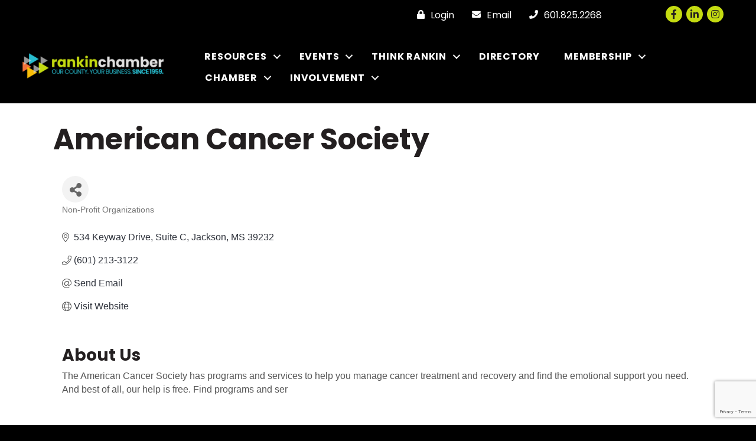

--- FILE ---
content_type: text/html; charset=utf-8
request_url: https://www.google.com/recaptcha/enterprise/anchor?ar=1&k=6LfI_T8rAAAAAMkWHrLP_GfSf3tLy9tKa839wcWa&co=aHR0cHM6Ly9idXNpbmVzcy5yYW5raW5jaGFtYmVyLmNvbTo0NDM.&hl=en&v=PoyoqOPhxBO7pBk68S4YbpHZ&size=invisible&anchor-ms=20000&execute-ms=30000&cb=irgbava1w0ah
body_size: 48785
content:
<!DOCTYPE HTML><html dir="ltr" lang="en"><head><meta http-equiv="Content-Type" content="text/html; charset=UTF-8">
<meta http-equiv="X-UA-Compatible" content="IE=edge">
<title>reCAPTCHA</title>
<style type="text/css">
/* cyrillic-ext */
@font-face {
  font-family: 'Roboto';
  font-style: normal;
  font-weight: 400;
  font-stretch: 100%;
  src: url(//fonts.gstatic.com/s/roboto/v48/KFO7CnqEu92Fr1ME7kSn66aGLdTylUAMa3GUBHMdazTgWw.woff2) format('woff2');
  unicode-range: U+0460-052F, U+1C80-1C8A, U+20B4, U+2DE0-2DFF, U+A640-A69F, U+FE2E-FE2F;
}
/* cyrillic */
@font-face {
  font-family: 'Roboto';
  font-style: normal;
  font-weight: 400;
  font-stretch: 100%;
  src: url(//fonts.gstatic.com/s/roboto/v48/KFO7CnqEu92Fr1ME7kSn66aGLdTylUAMa3iUBHMdazTgWw.woff2) format('woff2');
  unicode-range: U+0301, U+0400-045F, U+0490-0491, U+04B0-04B1, U+2116;
}
/* greek-ext */
@font-face {
  font-family: 'Roboto';
  font-style: normal;
  font-weight: 400;
  font-stretch: 100%;
  src: url(//fonts.gstatic.com/s/roboto/v48/KFO7CnqEu92Fr1ME7kSn66aGLdTylUAMa3CUBHMdazTgWw.woff2) format('woff2');
  unicode-range: U+1F00-1FFF;
}
/* greek */
@font-face {
  font-family: 'Roboto';
  font-style: normal;
  font-weight: 400;
  font-stretch: 100%;
  src: url(//fonts.gstatic.com/s/roboto/v48/KFO7CnqEu92Fr1ME7kSn66aGLdTylUAMa3-UBHMdazTgWw.woff2) format('woff2');
  unicode-range: U+0370-0377, U+037A-037F, U+0384-038A, U+038C, U+038E-03A1, U+03A3-03FF;
}
/* math */
@font-face {
  font-family: 'Roboto';
  font-style: normal;
  font-weight: 400;
  font-stretch: 100%;
  src: url(//fonts.gstatic.com/s/roboto/v48/KFO7CnqEu92Fr1ME7kSn66aGLdTylUAMawCUBHMdazTgWw.woff2) format('woff2');
  unicode-range: U+0302-0303, U+0305, U+0307-0308, U+0310, U+0312, U+0315, U+031A, U+0326-0327, U+032C, U+032F-0330, U+0332-0333, U+0338, U+033A, U+0346, U+034D, U+0391-03A1, U+03A3-03A9, U+03B1-03C9, U+03D1, U+03D5-03D6, U+03F0-03F1, U+03F4-03F5, U+2016-2017, U+2034-2038, U+203C, U+2040, U+2043, U+2047, U+2050, U+2057, U+205F, U+2070-2071, U+2074-208E, U+2090-209C, U+20D0-20DC, U+20E1, U+20E5-20EF, U+2100-2112, U+2114-2115, U+2117-2121, U+2123-214F, U+2190, U+2192, U+2194-21AE, U+21B0-21E5, U+21F1-21F2, U+21F4-2211, U+2213-2214, U+2216-22FF, U+2308-230B, U+2310, U+2319, U+231C-2321, U+2336-237A, U+237C, U+2395, U+239B-23B7, U+23D0, U+23DC-23E1, U+2474-2475, U+25AF, U+25B3, U+25B7, U+25BD, U+25C1, U+25CA, U+25CC, U+25FB, U+266D-266F, U+27C0-27FF, U+2900-2AFF, U+2B0E-2B11, U+2B30-2B4C, U+2BFE, U+3030, U+FF5B, U+FF5D, U+1D400-1D7FF, U+1EE00-1EEFF;
}
/* symbols */
@font-face {
  font-family: 'Roboto';
  font-style: normal;
  font-weight: 400;
  font-stretch: 100%;
  src: url(//fonts.gstatic.com/s/roboto/v48/KFO7CnqEu92Fr1ME7kSn66aGLdTylUAMaxKUBHMdazTgWw.woff2) format('woff2');
  unicode-range: U+0001-000C, U+000E-001F, U+007F-009F, U+20DD-20E0, U+20E2-20E4, U+2150-218F, U+2190, U+2192, U+2194-2199, U+21AF, U+21E6-21F0, U+21F3, U+2218-2219, U+2299, U+22C4-22C6, U+2300-243F, U+2440-244A, U+2460-24FF, U+25A0-27BF, U+2800-28FF, U+2921-2922, U+2981, U+29BF, U+29EB, U+2B00-2BFF, U+4DC0-4DFF, U+FFF9-FFFB, U+10140-1018E, U+10190-1019C, U+101A0, U+101D0-101FD, U+102E0-102FB, U+10E60-10E7E, U+1D2C0-1D2D3, U+1D2E0-1D37F, U+1F000-1F0FF, U+1F100-1F1AD, U+1F1E6-1F1FF, U+1F30D-1F30F, U+1F315, U+1F31C, U+1F31E, U+1F320-1F32C, U+1F336, U+1F378, U+1F37D, U+1F382, U+1F393-1F39F, U+1F3A7-1F3A8, U+1F3AC-1F3AF, U+1F3C2, U+1F3C4-1F3C6, U+1F3CA-1F3CE, U+1F3D4-1F3E0, U+1F3ED, U+1F3F1-1F3F3, U+1F3F5-1F3F7, U+1F408, U+1F415, U+1F41F, U+1F426, U+1F43F, U+1F441-1F442, U+1F444, U+1F446-1F449, U+1F44C-1F44E, U+1F453, U+1F46A, U+1F47D, U+1F4A3, U+1F4B0, U+1F4B3, U+1F4B9, U+1F4BB, U+1F4BF, U+1F4C8-1F4CB, U+1F4D6, U+1F4DA, U+1F4DF, U+1F4E3-1F4E6, U+1F4EA-1F4ED, U+1F4F7, U+1F4F9-1F4FB, U+1F4FD-1F4FE, U+1F503, U+1F507-1F50B, U+1F50D, U+1F512-1F513, U+1F53E-1F54A, U+1F54F-1F5FA, U+1F610, U+1F650-1F67F, U+1F687, U+1F68D, U+1F691, U+1F694, U+1F698, U+1F6AD, U+1F6B2, U+1F6B9-1F6BA, U+1F6BC, U+1F6C6-1F6CF, U+1F6D3-1F6D7, U+1F6E0-1F6EA, U+1F6F0-1F6F3, U+1F6F7-1F6FC, U+1F700-1F7FF, U+1F800-1F80B, U+1F810-1F847, U+1F850-1F859, U+1F860-1F887, U+1F890-1F8AD, U+1F8B0-1F8BB, U+1F8C0-1F8C1, U+1F900-1F90B, U+1F93B, U+1F946, U+1F984, U+1F996, U+1F9E9, U+1FA00-1FA6F, U+1FA70-1FA7C, U+1FA80-1FA89, U+1FA8F-1FAC6, U+1FACE-1FADC, U+1FADF-1FAE9, U+1FAF0-1FAF8, U+1FB00-1FBFF;
}
/* vietnamese */
@font-face {
  font-family: 'Roboto';
  font-style: normal;
  font-weight: 400;
  font-stretch: 100%;
  src: url(//fonts.gstatic.com/s/roboto/v48/KFO7CnqEu92Fr1ME7kSn66aGLdTylUAMa3OUBHMdazTgWw.woff2) format('woff2');
  unicode-range: U+0102-0103, U+0110-0111, U+0128-0129, U+0168-0169, U+01A0-01A1, U+01AF-01B0, U+0300-0301, U+0303-0304, U+0308-0309, U+0323, U+0329, U+1EA0-1EF9, U+20AB;
}
/* latin-ext */
@font-face {
  font-family: 'Roboto';
  font-style: normal;
  font-weight: 400;
  font-stretch: 100%;
  src: url(//fonts.gstatic.com/s/roboto/v48/KFO7CnqEu92Fr1ME7kSn66aGLdTylUAMa3KUBHMdazTgWw.woff2) format('woff2');
  unicode-range: U+0100-02BA, U+02BD-02C5, U+02C7-02CC, U+02CE-02D7, U+02DD-02FF, U+0304, U+0308, U+0329, U+1D00-1DBF, U+1E00-1E9F, U+1EF2-1EFF, U+2020, U+20A0-20AB, U+20AD-20C0, U+2113, U+2C60-2C7F, U+A720-A7FF;
}
/* latin */
@font-face {
  font-family: 'Roboto';
  font-style: normal;
  font-weight: 400;
  font-stretch: 100%;
  src: url(//fonts.gstatic.com/s/roboto/v48/KFO7CnqEu92Fr1ME7kSn66aGLdTylUAMa3yUBHMdazQ.woff2) format('woff2');
  unicode-range: U+0000-00FF, U+0131, U+0152-0153, U+02BB-02BC, U+02C6, U+02DA, U+02DC, U+0304, U+0308, U+0329, U+2000-206F, U+20AC, U+2122, U+2191, U+2193, U+2212, U+2215, U+FEFF, U+FFFD;
}
/* cyrillic-ext */
@font-face {
  font-family: 'Roboto';
  font-style: normal;
  font-weight: 500;
  font-stretch: 100%;
  src: url(//fonts.gstatic.com/s/roboto/v48/KFO7CnqEu92Fr1ME7kSn66aGLdTylUAMa3GUBHMdazTgWw.woff2) format('woff2');
  unicode-range: U+0460-052F, U+1C80-1C8A, U+20B4, U+2DE0-2DFF, U+A640-A69F, U+FE2E-FE2F;
}
/* cyrillic */
@font-face {
  font-family: 'Roboto';
  font-style: normal;
  font-weight: 500;
  font-stretch: 100%;
  src: url(//fonts.gstatic.com/s/roboto/v48/KFO7CnqEu92Fr1ME7kSn66aGLdTylUAMa3iUBHMdazTgWw.woff2) format('woff2');
  unicode-range: U+0301, U+0400-045F, U+0490-0491, U+04B0-04B1, U+2116;
}
/* greek-ext */
@font-face {
  font-family: 'Roboto';
  font-style: normal;
  font-weight: 500;
  font-stretch: 100%;
  src: url(//fonts.gstatic.com/s/roboto/v48/KFO7CnqEu92Fr1ME7kSn66aGLdTylUAMa3CUBHMdazTgWw.woff2) format('woff2');
  unicode-range: U+1F00-1FFF;
}
/* greek */
@font-face {
  font-family: 'Roboto';
  font-style: normal;
  font-weight: 500;
  font-stretch: 100%;
  src: url(//fonts.gstatic.com/s/roboto/v48/KFO7CnqEu92Fr1ME7kSn66aGLdTylUAMa3-UBHMdazTgWw.woff2) format('woff2');
  unicode-range: U+0370-0377, U+037A-037F, U+0384-038A, U+038C, U+038E-03A1, U+03A3-03FF;
}
/* math */
@font-face {
  font-family: 'Roboto';
  font-style: normal;
  font-weight: 500;
  font-stretch: 100%;
  src: url(//fonts.gstatic.com/s/roboto/v48/KFO7CnqEu92Fr1ME7kSn66aGLdTylUAMawCUBHMdazTgWw.woff2) format('woff2');
  unicode-range: U+0302-0303, U+0305, U+0307-0308, U+0310, U+0312, U+0315, U+031A, U+0326-0327, U+032C, U+032F-0330, U+0332-0333, U+0338, U+033A, U+0346, U+034D, U+0391-03A1, U+03A3-03A9, U+03B1-03C9, U+03D1, U+03D5-03D6, U+03F0-03F1, U+03F4-03F5, U+2016-2017, U+2034-2038, U+203C, U+2040, U+2043, U+2047, U+2050, U+2057, U+205F, U+2070-2071, U+2074-208E, U+2090-209C, U+20D0-20DC, U+20E1, U+20E5-20EF, U+2100-2112, U+2114-2115, U+2117-2121, U+2123-214F, U+2190, U+2192, U+2194-21AE, U+21B0-21E5, U+21F1-21F2, U+21F4-2211, U+2213-2214, U+2216-22FF, U+2308-230B, U+2310, U+2319, U+231C-2321, U+2336-237A, U+237C, U+2395, U+239B-23B7, U+23D0, U+23DC-23E1, U+2474-2475, U+25AF, U+25B3, U+25B7, U+25BD, U+25C1, U+25CA, U+25CC, U+25FB, U+266D-266F, U+27C0-27FF, U+2900-2AFF, U+2B0E-2B11, U+2B30-2B4C, U+2BFE, U+3030, U+FF5B, U+FF5D, U+1D400-1D7FF, U+1EE00-1EEFF;
}
/* symbols */
@font-face {
  font-family: 'Roboto';
  font-style: normal;
  font-weight: 500;
  font-stretch: 100%;
  src: url(//fonts.gstatic.com/s/roboto/v48/KFO7CnqEu92Fr1ME7kSn66aGLdTylUAMaxKUBHMdazTgWw.woff2) format('woff2');
  unicode-range: U+0001-000C, U+000E-001F, U+007F-009F, U+20DD-20E0, U+20E2-20E4, U+2150-218F, U+2190, U+2192, U+2194-2199, U+21AF, U+21E6-21F0, U+21F3, U+2218-2219, U+2299, U+22C4-22C6, U+2300-243F, U+2440-244A, U+2460-24FF, U+25A0-27BF, U+2800-28FF, U+2921-2922, U+2981, U+29BF, U+29EB, U+2B00-2BFF, U+4DC0-4DFF, U+FFF9-FFFB, U+10140-1018E, U+10190-1019C, U+101A0, U+101D0-101FD, U+102E0-102FB, U+10E60-10E7E, U+1D2C0-1D2D3, U+1D2E0-1D37F, U+1F000-1F0FF, U+1F100-1F1AD, U+1F1E6-1F1FF, U+1F30D-1F30F, U+1F315, U+1F31C, U+1F31E, U+1F320-1F32C, U+1F336, U+1F378, U+1F37D, U+1F382, U+1F393-1F39F, U+1F3A7-1F3A8, U+1F3AC-1F3AF, U+1F3C2, U+1F3C4-1F3C6, U+1F3CA-1F3CE, U+1F3D4-1F3E0, U+1F3ED, U+1F3F1-1F3F3, U+1F3F5-1F3F7, U+1F408, U+1F415, U+1F41F, U+1F426, U+1F43F, U+1F441-1F442, U+1F444, U+1F446-1F449, U+1F44C-1F44E, U+1F453, U+1F46A, U+1F47D, U+1F4A3, U+1F4B0, U+1F4B3, U+1F4B9, U+1F4BB, U+1F4BF, U+1F4C8-1F4CB, U+1F4D6, U+1F4DA, U+1F4DF, U+1F4E3-1F4E6, U+1F4EA-1F4ED, U+1F4F7, U+1F4F9-1F4FB, U+1F4FD-1F4FE, U+1F503, U+1F507-1F50B, U+1F50D, U+1F512-1F513, U+1F53E-1F54A, U+1F54F-1F5FA, U+1F610, U+1F650-1F67F, U+1F687, U+1F68D, U+1F691, U+1F694, U+1F698, U+1F6AD, U+1F6B2, U+1F6B9-1F6BA, U+1F6BC, U+1F6C6-1F6CF, U+1F6D3-1F6D7, U+1F6E0-1F6EA, U+1F6F0-1F6F3, U+1F6F7-1F6FC, U+1F700-1F7FF, U+1F800-1F80B, U+1F810-1F847, U+1F850-1F859, U+1F860-1F887, U+1F890-1F8AD, U+1F8B0-1F8BB, U+1F8C0-1F8C1, U+1F900-1F90B, U+1F93B, U+1F946, U+1F984, U+1F996, U+1F9E9, U+1FA00-1FA6F, U+1FA70-1FA7C, U+1FA80-1FA89, U+1FA8F-1FAC6, U+1FACE-1FADC, U+1FADF-1FAE9, U+1FAF0-1FAF8, U+1FB00-1FBFF;
}
/* vietnamese */
@font-face {
  font-family: 'Roboto';
  font-style: normal;
  font-weight: 500;
  font-stretch: 100%;
  src: url(//fonts.gstatic.com/s/roboto/v48/KFO7CnqEu92Fr1ME7kSn66aGLdTylUAMa3OUBHMdazTgWw.woff2) format('woff2');
  unicode-range: U+0102-0103, U+0110-0111, U+0128-0129, U+0168-0169, U+01A0-01A1, U+01AF-01B0, U+0300-0301, U+0303-0304, U+0308-0309, U+0323, U+0329, U+1EA0-1EF9, U+20AB;
}
/* latin-ext */
@font-face {
  font-family: 'Roboto';
  font-style: normal;
  font-weight: 500;
  font-stretch: 100%;
  src: url(//fonts.gstatic.com/s/roboto/v48/KFO7CnqEu92Fr1ME7kSn66aGLdTylUAMa3KUBHMdazTgWw.woff2) format('woff2');
  unicode-range: U+0100-02BA, U+02BD-02C5, U+02C7-02CC, U+02CE-02D7, U+02DD-02FF, U+0304, U+0308, U+0329, U+1D00-1DBF, U+1E00-1E9F, U+1EF2-1EFF, U+2020, U+20A0-20AB, U+20AD-20C0, U+2113, U+2C60-2C7F, U+A720-A7FF;
}
/* latin */
@font-face {
  font-family: 'Roboto';
  font-style: normal;
  font-weight: 500;
  font-stretch: 100%;
  src: url(//fonts.gstatic.com/s/roboto/v48/KFO7CnqEu92Fr1ME7kSn66aGLdTylUAMa3yUBHMdazQ.woff2) format('woff2');
  unicode-range: U+0000-00FF, U+0131, U+0152-0153, U+02BB-02BC, U+02C6, U+02DA, U+02DC, U+0304, U+0308, U+0329, U+2000-206F, U+20AC, U+2122, U+2191, U+2193, U+2212, U+2215, U+FEFF, U+FFFD;
}
/* cyrillic-ext */
@font-face {
  font-family: 'Roboto';
  font-style: normal;
  font-weight: 900;
  font-stretch: 100%;
  src: url(//fonts.gstatic.com/s/roboto/v48/KFO7CnqEu92Fr1ME7kSn66aGLdTylUAMa3GUBHMdazTgWw.woff2) format('woff2');
  unicode-range: U+0460-052F, U+1C80-1C8A, U+20B4, U+2DE0-2DFF, U+A640-A69F, U+FE2E-FE2F;
}
/* cyrillic */
@font-face {
  font-family: 'Roboto';
  font-style: normal;
  font-weight: 900;
  font-stretch: 100%;
  src: url(//fonts.gstatic.com/s/roboto/v48/KFO7CnqEu92Fr1ME7kSn66aGLdTylUAMa3iUBHMdazTgWw.woff2) format('woff2');
  unicode-range: U+0301, U+0400-045F, U+0490-0491, U+04B0-04B1, U+2116;
}
/* greek-ext */
@font-face {
  font-family: 'Roboto';
  font-style: normal;
  font-weight: 900;
  font-stretch: 100%;
  src: url(//fonts.gstatic.com/s/roboto/v48/KFO7CnqEu92Fr1ME7kSn66aGLdTylUAMa3CUBHMdazTgWw.woff2) format('woff2');
  unicode-range: U+1F00-1FFF;
}
/* greek */
@font-face {
  font-family: 'Roboto';
  font-style: normal;
  font-weight: 900;
  font-stretch: 100%;
  src: url(//fonts.gstatic.com/s/roboto/v48/KFO7CnqEu92Fr1ME7kSn66aGLdTylUAMa3-UBHMdazTgWw.woff2) format('woff2');
  unicode-range: U+0370-0377, U+037A-037F, U+0384-038A, U+038C, U+038E-03A1, U+03A3-03FF;
}
/* math */
@font-face {
  font-family: 'Roboto';
  font-style: normal;
  font-weight: 900;
  font-stretch: 100%;
  src: url(//fonts.gstatic.com/s/roboto/v48/KFO7CnqEu92Fr1ME7kSn66aGLdTylUAMawCUBHMdazTgWw.woff2) format('woff2');
  unicode-range: U+0302-0303, U+0305, U+0307-0308, U+0310, U+0312, U+0315, U+031A, U+0326-0327, U+032C, U+032F-0330, U+0332-0333, U+0338, U+033A, U+0346, U+034D, U+0391-03A1, U+03A3-03A9, U+03B1-03C9, U+03D1, U+03D5-03D6, U+03F0-03F1, U+03F4-03F5, U+2016-2017, U+2034-2038, U+203C, U+2040, U+2043, U+2047, U+2050, U+2057, U+205F, U+2070-2071, U+2074-208E, U+2090-209C, U+20D0-20DC, U+20E1, U+20E5-20EF, U+2100-2112, U+2114-2115, U+2117-2121, U+2123-214F, U+2190, U+2192, U+2194-21AE, U+21B0-21E5, U+21F1-21F2, U+21F4-2211, U+2213-2214, U+2216-22FF, U+2308-230B, U+2310, U+2319, U+231C-2321, U+2336-237A, U+237C, U+2395, U+239B-23B7, U+23D0, U+23DC-23E1, U+2474-2475, U+25AF, U+25B3, U+25B7, U+25BD, U+25C1, U+25CA, U+25CC, U+25FB, U+266D-266F, U+27C0-27FF, U+2900-2AFF, U+2B0E-2B11, U+2B30-2B4C, U+2BFE, U+3030, U+FF5B, U+FF5D, U+1D400-1D7FF, U+1EE00-1EEFF;
}
/* symbols */
@font-face {
  font-family: 'Roboto';
  font-style: normal;
  font-weight: 900;
  font-stretch: 100%;
  src: url(//fonts.gstatic.com/s/roboto/v48/KFO7CnqEu92Fr1ME7kSn66aGLdTylUAMaxKUBHMdazTgWw.woff2) format('woff2');
  unicode-range: U+0001-000C, U+000E-001F, U+007F-009F, U+20DD-20E0, U+20E2-20E4, U+2150-218F, U+2190, U+2192, U+2194-2199, U+21AF, U+21E6-21F0, U+21F3, U+2218-2219, U+2299, U+22C4-22C6, U+2300-243F, U+2440-244A, U+2460-24FF, U+25A0-27BF, U+2800-28FF, U+2921-2922, U+2981, U+29BF, U+29EB, U+2B00-2BFF, U+4DC0-4DFF, U+FFF9-FFFB, U+10140-1018E, U+10190-1019C, U+101A0, U+101D0-101FD, U+102E0-102FB, U+10E60-10E7E, U+1D2C0-1D2D3, U+1D2E0-1D37F, U+1F000-1F0FF, U+1F100-1F1AD, U+1F1E6-1F1FF, U+1F30D-1F30F, U+1F315, U+1F31C, U+1F31E, U+1F320-1F32C, U+1F336, U+1F378, U+1F37D, U+1F382, U+1F393-1F39F, U+1F3A7-1F3A8, U+1F3AC-1F3AF, U+1F3C2, U+1F3C4-1F3C6, U+1F3CA-1F3CE, U+1F3D4-1F3E0, U+1F3ED, U+1F3F1-1F3F3, U+1F3F5-1F3F7, U+1F408, U+1F415, U+1F41F, U+1F426, U+1F43F, U+1F441-1F442, U+1F444, U+1F446-1F449, U+1F44C-1F44E, U+1F453, U+1F46A, U+1F47D, U+1F4A3, U+1F4B0, U+1F4B3, U+1F4B9, U+1F4BB, U+1F4BF, U+1F4C8-1F4CB, U+1F4D6, U+1F4DA, U+1F4DF, U+1F4E3-1F4E6, U+1F4EA-1F4ED, U+1F4F7, U+1F4F9-1F4FB, U+1F4FD-1F4FE, U+1F503, U+1F507-1F50B, U+1F50D, U+1F512-1F513, U+1F53E-1F54A, U+1F54F-1F5FA, U+1F610, U+1F650-1F67F, U+1F687, U+1F68D, U+1F691, U+1F694, U+1F698, U+1F6AD, U+1F6B2, U+1F6B9-1F6BA, U+1F6BC, U+1F6C6-1F6CF, U+1F6D3-1F6D7, U+1F6E0-1F6EA, U+1F6F0-1F6F3, U+1F6F7-1F6FC, U+1F700-1F7FF, U+1F800-1F80B, U+1F810-1F847, U+1F850-1F859, U+1F860-1F887, U+1F890-1F8AD, U+1F8B0-1F8BB, U+1F8C0-1F8C1, U+1F900-1F90B, U+1F93B, U+1F946, U+1F984, U+1F996, U+1F9E9, U+1FA00-1FA6F, U+1FA70-1FA7C, U+1FA80-1FA89, U+1FA8F-1FAC6, U+1FACE-1FADC, U+1FADF-1FAE9, U+1FAF0-1FAF8, U+1FB00-1FBFF;
}
/* vietnamese */
@font-face {
  font-family: 'Roboto';
  font-style: normal;
  font-weight: 900;
  font-stretch: 100%;
  src: url(//fonts.gstatic.com/s/roboto/v48/KFO7CnqEu92Fr1ME7kSn66aGLdTylUAMa3OUBHMdazTgWw.woff2) format('woff2');
  unicode-range: U+0102-0103, U+0110-0111, U+0128-0129, U+0168-0169, U+01A0-01A1, U+01AF-01B0, U+0300-0301, U+0303-0304, U+0308-0309, U+0323, U+0329, U+1EA0-1EF9, U+20AB;
}
/* latin-ext */
@font-face {
  font-family: 'Roboto';
  font-style: normal;
  font-weight: 900;
  font-stretch: 100%;
  src: url(//fonts.gstatic.com/s/roboto/v48/KFO7CnqEu92Fr1ME7kSn66aGLdTylUAMa3KUBHMdazTgWw.woff2) format('woff2');
  unicode-range: U+0100-02BA, U+02BD-02C5, U+02C7-02CC, U+02CE-02D7, U+02DD-02FF, U+0304, U+0308, U+0329, U+1D00-1DBF, U+1E00-1E9F, U+1EF2-1EFF, U+2020, U+20A0-20AB, U+20AD-20C0, U+2113, U+2C60-2C7F, U+A720-A7FF;
}
/* latin */
@font-face {
  font-family: 'Roboto';
  font-style: normal;
  font-weight: 900;
  font-stretch: 100%;
  src: url(//fonts.gstatic.com/s/roboto/v48/KFO7CnqEu92Fr1ME7kSn66aGLdTylUAMa3yUBHMdazQ.woff2) format('woff2');
  unicode-range: U+0000-00FF, U+0131, U+0152-0153, U+02BB-02BC, U+02C6, U+02DA, U+02DC, U+0304, U+0308, U+0329, U+2000-206F, U+20AC, U+2122, U+2191, U+2193, U+2212, U+2215, U+FEFF, U+FFFD;
}

</style>
<link rel="stylesheet" type="text/css" href="https://www.gstatic.com/recaptcha/releases/PoyoqOPhxBO7pBk68S4YbpHZ/styles__ltr.css">
<script nonce="s_Wg7kV5g6A6TA6AmLVEUQ" type="text/javascript">window['__recaptcha_api'] = 'https://www.google.com/recaptcha/enterprise/';</script>
<script type="text/javascript" src="https://www.gstatic.com/recaptcha/releases/PoyoqOPhxBO7pBk68S4YbpHZ/recaptcha__en.js" nonce="s_Wg7kV5g6A6TA6AmLVEUQ">
      
    </script></head>
<body><div id="rc-anchor-alert" class="rc-anchor-alert"></div>
<input type="hidden" id="recaptcha-token" value="[base64]">
<script type="text/javascript" nonce="s_Wg7kV5g6A6TA6AmLVEUQ">
      recaptcha.anchor.Main.init("[\x22ainput\x22,[\x22bgdata\x22,\x22\x22,\[base64]/[base64]/[base64]/[base64]/[base64]/UltsKytdPUU6KEU8MjA0OD9SW2wrK109RT4+NnwxOTI6KChFJjY0NTEyKT09NTUyOTYmJk0rMTxjLmxlbmd0aCYmKGMuY2hhckNvZGVBdChNKzEpJjY0NTEyKT09NTYzMjA/[base64]/[base64]/[base64]/[base64]/[base64]/[base64]/[base64]\x22,\[base64]\\u003d\x22,\x22w79Gw605d8KswovDuh3DrkU0YVVbwrTCgjrDgiXCqB1pwqHCmyjCrUsNw50/[base64]/CqsO6TiHClFHCo1MFwqvDsMKvPsKHYcKVw59RwpjDqMOzwq85w6/Cs8KPw5zCjyLDsX5EUsO/wqM6OH7CtsKrw5fCicOhwpbCmVnClMOlw4bCsjfDn8Kow6HCmcKtw7N+MD9XJcO1woYDwpxwFMO2CwYmR8KnIGjDg8K8C8K1w5bCkh/[base64]/DjBYtwpHDvih6w6rDvsOdwptVworCjHTCi1fCtsK3QcK0O8OPw7oCwpZrwqXCtMOTe1BKTSPChcKhw45Cw53CkhItw7FHIMKGwrDDuMKiAMK1wpDDp8K/w4Mvw7xqNGFhwpEVEg/[base64]/ClcK2RMKCwosbw6PDu8ObKT/CsW3Cpm3CjVLChMOeQsOvT8KVa1/DncKzw5XCicOuesK0w7XDtsO3T8KdL8KHOcOCw753VsOOJcOew7DCn8K9wrouwqV4wrEQw5Mlw4jDlMKJw7TCm8KKThoEJA1pflJ6wooGw73DusOhw7XCmk/[base64]/DjMOhZ0RKXMKPVmYdUCEnVsOOXcKPK8KmCsKfwotbw7Rzwp47wp4Xw45hWRQWNVt4w6MaTy3Cq8Knw51UwrPCk27DmRLDt8O9w4HCnB3Cg8OmSMKyw5Y6wo/CiHA4IyMHF8KAaR4dGMOwF8K7YAzCjxTCn8OrJSZ6wr4mwqJ0wpDDvcOkbCsLT8KEw4DCmjTDvn7CocKnwobCs0R5fQQJwrlcwqbCsVrDsBzCmRZpw7LCk1nDg2DCsT/Dk8OLw7UJw4pyIzHDisKCwo0Zw5kmHMOtw6bDjMOEwprCkQR+wr3Ct8KOLsOGwofDkcOBw4hrw5TCr8Oow5Aqwp3Cg8OPw5VKw6jCnEAxwqzCv8Khw6Rhw6wNw6oBAcKtdA/[base64]/[base64]/Ds3oMQcKwJsKqYFzCqnnDjFvDhH9gR0HCnwsZw63Dh1PDu3o3T8Kxw6nDlcO9w5HCiTBFGMO2PDg/[base64]/DnMK0UsKvZS82Q8OmX8KDwqjDusObw5TDhMKiZ2rCp8OvX8Osw77Dp8OheV7DvkUuw7bClsKGWm7CscOMwoTDhl3DgsOjXsOaeMOaRMK+w4nCr8O0BMO5wplkwopIOsKww5VCwrkdaltowrRRwo/DjMKGwplDw5/Cq8OXwpNnwprDjWXDiMONwrDCvWQ/[base64]/w5nDq8OYw4QuEmHCvsO+QMOXwrrCkcKIw5zDuD/Cq8KQNA/DmHDDn0LDrT5+KMKIwpfCjWDCvGU3YwLCtDg8w4nDhcKMPgUyw516w4w9wrTCuMKKw4dDwpdxwp7CjMK2fsOQYcKbYsKBwr7Ck8O0wosGW8KtRjt1wp7Co8KhW0Y6KXdge2Q7w6fCrkMhQwNAEz/[base64]/CvsO1wookw6vDtMKtKRcQwrZjwqfCp8KSclN7dsKONUxvwrsfwpzDiH8GT8Kmw44Vfm9mIFlPIAEww4cgRMOxE8KpSxXCgMKLbTbDjgHCusKofMKNGWE2dsO6wq5Gf8KVSgLDg8KHBcKHw4FgwosyGHHDgcOdU8KeeV/CuMKEw5IMw5Qsw6/CqcOkw5VSFUcqbMKtw6c/F8KswphTwqZPwohrAcOiWnXCoMO1DcK/esOQFB3CvcONwrTCmsOaXwsdw7rDkHwPEi/DmGfDnClawrbDiyjClFYxcHvDjVhkwoXDqMOxw53DsDUIw7/[base64]/Dg8KwNsKSe8KFwoQuwo3CigY4woc3cxHDgD8bw5kHOmfDt8OdSTBiREfDtcO8YjzCgh3DgTJ/QC5RwrzDp0XDoGlfwo/DowMQwrEAwqRmIsK0woF8CW/[base64]/CnlpYYcKYw5ZsQikXwr9SRSnCuSgtd8KNwqrCnBJpw4DCoArDmMOfwpDDtWrCoMKPEMOWw4XClyfCkcOxwrjCkR/[base64]/CssObw7cww5nCoMK9wqYAe8KIYMKQDMOlQ8OgHDXDvyJEwrpowonDk2RRwozCtsKtwrjDsAUUQcO5w5hHekYqwol6w6NOBsK2aMKVw5/DvwQ1ZcOEC2fCuzsUw6l+ZHbCvMK0w7sowqrDpsKQC19UwpFdaERMwrBGOMOtwphqcsOpworCqx1FwprDt8Ogw4E+dw9oOcOBdTJlwoQxacKhw7/ChsKjw7Y6wqrDgW1MwrN+w4RMKTo7JcK2Jn7DuzDCvsKUw4FLw7FBw49TUld7AsKBfV7CsMO4VMKqIQd0HhDCi10Fwo3Dnw1MW8Kqw5B5wp10w400wq5gUm5ZLsOFYMOMw4BdwoRzw7vDqsK8T8K7wroddjA2YMK5wo9FUBI2YjE5wrLDu8KOGsKMZcKaMmnCi3/CoMOQA8OSMVx+w7LDr8OGS8OiwroFMMKcOGjCncOow6bCoG/ClSoCw4rCqcOMw7cPPFgzD8ONO1PCkULCkXEbw47DlMOhw6/CoFvDlwICAwtoG8KHwrksD8Okw6B6wpt1GcK7wpbCjMOfwoQ1w4XCgw4SVU7CuMK7wp9HAsO6wqTDkcKMw6vCqBMxwpF9GiU6WUkCw5tUwqFnw4tAP8KrFcK4w6HDjUQDAcOpw5jDj8KmJwJcw4/[base64]/CjsKeb8KCwo0Bw5VFwqDCo8KJWcOwAG3CuMK6w6rChF3CjXXCqsKqw61kXcOyZU1CTMKWNsOdBcOuDhUrBMOmwrYSPkDCu8K8RcOVw7EEwoATbCpiw49ZwrTDjsK9csKDwoUYw63DpsK4wozDkHYdVsKyw7TDvF/DnsOBw706wq1Iwr/Ck8O7w7HCozZDw4hDwpdXwoDCjBHDhHBqF2AfNcK2wqFNa8Okw6rDmHPDoMKdw7l/bMO5T3TCusKoGQ0yQCIvwqR5wrhMbEXDhsOvelDDv8OaLVsuwohsEcOFw5LChjrCp17CmTTCscOCwofCocOHE8K1ZljDnHRmw65LZMOdw6Jvw60QEMKYCQXCr8KsY8KFw6TDr8KhQEoHCMK8wrLDuWx3wpLCtEDCgsOpBcOdCCjDmxvDtTvCn8OjL0/DmCUdwrVQA2l/I8OQw4VlGMKkw7rCnWLCi3bDqMKgw7/DoBBow5TDpRpmB8OFwq7DiiPCmC9bwpfClRsLwoTCm8OGRcOmbMKDw63CpnJfSwbDiHlzwrpEOy3CgQkMwofDmcKjJkcMwodJwppkwqMyw5YoLMOedsOgwoFUwqkEalLDvlB9JcOZwqLCmAh+wqBuwr/DjMO2L8KfMcONWVomwrJnwpbCvcOuI8KBHkQoBMOSN2bDkhbDiUnDkMKCVsOSw7gpG8O2w5/[base64]/HjbDiMO1wpfDhXnDkMKHw44zw5wUwpArwoh/YHXCmMO5FcKnDMOcKsKvXcKBwpNww4tQUxAYC25uw4HDk2TDjWB9wqTCrcOsdCAJJzjDssKUBxRLDMK9ahXClcKYFSItwrstwpHDhsODHXXCm2/DrcKUwpDCqsKbFS/CjW7DqTnCuMO6I13DjAAiHhbDshA/[base64]/DiTw4FsKoDy14LSwkGk0rPRLCtWfClmrDmCo4wqAWw4xrQ8KmKGkzesKtw4DDlsOVw7fCtydFw7gWH8KoacOjE2PDn28Cw6oLBTbDrQ3Cl8Orw6DCqAlrCxLDti4HUMKDwrBVEyd+E0kRVCdnPXLCo1rCk8KxLhnCihTDjCTCjF3DiC/DgWfCkjDCgcKzEcKxLxXDr8OUGBYLHjcFY2PCmnkBdSZ9UsKow7zDicO0YMOoQsOAI8KIYwY4fHBzw4XCmMOpJ3Nkw5PDjX/[base64]/Ctj3CrSnCom/DiB/[base64]/[base64]/DpCE4wq8MTMOMISvCocOpw4oaOE1Vw6ZEw50ZVsKuwoMZLGnCiDQTwqpUwoA8eVosw5rDo8OMfEnCnTvCgsKrZMO7O8KTJBRLNMK/w6rClcKuwol0b8Kaw7VSAA9AWRvDjsOWwqM+wq5ob8O0w6pCOVx8P0PDhS5rw4rCuMK/[base64]/DrSwEVmvCjcKhwr3DmVUiwo7CvsOuwpkpwrzDg8K+wqPDssK9Szc4wpHCmVnDo0M9wqHDmcK8wogzJMK0w4pQA8OewoEbPMKvwqTCtMOoVMOwGsKyw6vDh0DDvcK3w7QqQcO/BcKwYcKdwqzDvsO2H8OPMFXCuyJ/w7VTwqXCu8OZZMO7Q8K+GsKOTHoaeDzCkTLChsKfVgodwrQcw5XDsBBmagTDrStccsKYJ8O3wonCucOEwq3CiVfCly/[base64]/DnSpXw6ZOE8Kww5XDrSlwRVHDrBxrw5/CvcK9OMOFw63DhcKMNMKLw6NXeMK3aMK0E8KeOEkSwrxJwrBqwop9wpXDulBXw7JhambCiHAiwoTDhsOsNgNbT2BuHRLDocOmw7fDnj9pw7cSOjhWMFFSwrMDVXwOFXUWBnPCjS9Zw7fDhnPClMKlw7zDv2dHExYgwrTDgSbCvcOtwrIew6VHw5/[base64]/AsOEw40sBMKJw4VNc8KywpJAR8O5woM/J8KnCcObJMKoFMOMbsK2MTDCvMKPw6BPwp3Dlz3CiGvCrsKiwookIVYzc1/[base64]/DlsKqHTPDv8KxbivCsMONDMK/VwvDksKhw7/[base64]/CocK4Q8Oowq7Dr8Ogw5rCvlg4wqYna8OxwqZ4wqJaw6nDscO/NlHCpHzCpgdewrIyF8OrwrXDrMKldcO5w7XCusKEw6prNgPCk8KkwpnCh8O7WXfDngdLwrTDqA8iw7XCjizCo3t9I2lhe8KLNWRrRwjDjXDCtsOkwoTCm8OFLWHCmU7DujEsUG7CpsKLw7B9w79zwqgzwoB3d1zCoHnDnsOSe8OLPsKvQSUnwofCjFwlw6TDt1/[base64]/cUo3ciIZwrVQIsO/wo/DgcOhwqRdLMKLwrIMQsOSwpomVsO/GzHCq8KDSxLCjMKpHG0sM8OFw5p0KR5tfibCssOlQFMRcj3Cnldow53CqQNjwqPCnD/DmiZZw7XCtcO6djvDg8OrasKPw71+ZsOswpdrw48Fwr/[base64]/Ct1XDg8OyK2BIbsOvI8K/UnIOVXnCisKeXcK+w7wZOsKQw7tNwppNwpFhTsKjwp/Cl8KmwoU2OsKsQsO8fBXDgcKGwrvDksKGwqTCvXJHWcK2wrzCq2hqw6fDicO0IMKww4vCocOWa1BLw5nCjiEXwpDCjsK3cloWTsOkUz7DuMOWwpzDkgBqbMKVASbDtsK9dQwLQ8O7b3JNw7PDu3oPw51IcH3Dj8KvwpXDjMOBw7rDk8O8bcOLw63CkMKXQMO/[base64]/Dl2cbw7I1VcKJQcOyRsKMwovCisK/[base64]/Cr8K3wpoRPcOywpA3wozDlMO6JMK1GMO3w6wzAT3CpMO0wo9bIBvCnF3Crj9Ow73CiVN2wqHCtcOqEsKhKy0Xw5nDisKFGmPDj8KKIGPDg2vDr2zDpjt2Q8OQH8OBYcOYw4ptw6wQwr3DicKswq/CuDzCv8OvwqAPw7rDhV7ChX9BKko9GifCrMKQwoIdHsO5wq1/wpUjwqItcMK/w6LCvMOocTJsBsOFwpRZw7DCvCddK8OsRXrDgMOmNcKsd8Ohw5dNwpBtUsOAJcOjEsOJwpzCksKuw5HCo8OODB/Ct8OEwrgIw4XDiV99wrpxwrXDoiwTwpPCvzgjwoHDscOPGgkmAMKOw6ZzaUjDrVfCgMKAwrEmwrLCjlnDs8Khw4QiUTwjwrouw6fCg8K0fMKmwqvDqsK6w6oxw5nCgMKHwooUM8O/wqULw5DCuiIJCCQ5w5HDlSUKw7DCkcKaIcOuwpFjDsKNL8K9wp4uw6HDncK5worDmkLDty7DhRHDtivCs8OEUUXDkcOFw4Ruaw3DqzHChETClzfDlCEKwqfCu8OgAVAAwpYZw5TDkMKSwqwXDcK/c8Odw4UEwq9fVsKSw7vCu8Ocw6VpQcOdQBLChBHDjMKlW0rCih9pHcOzwqc/w4zCosKjISzDogEOO8OMCsOrAyMSw5IrEMO+EsOmasOdwoddwr5da8O3w5NaCVUpwo1QFMO1woVGw7gwwrrCqkFbCMOLwp8lw5MRw6HCicOWwo3ChcOvTMKZWSgFw6Z8J8OSwr/CrAbCoMKlwoHDo8KXMx7DijzCmMKmAMOvNlA/C3wIwpTDrMKIw7MLwq1Uw7BGw7JBO0J9BWcNwpnCom5mGMKzw73Cv8K4WXjDr8KsehUzwpgeccOMwrDDsMKjw6lbLD4ZwoItJsKsSQ/Cn8KHwokywo3DisK0LcKpGcK7aMONCMKUw7zDucObwrvDrCvCusORU8KUwosaMyzDmAzCh8Khw4jCjcKsw43Ck3XCl8OswoEyQ8KgJcKzeHk3w5lGw549SCkyTMO7Qz/DnxHCvMOvb1fCoGzDjEIJTsOpwo3CmsKEw74Sw5sBwotrUcOxcMKXQ8K/wpMAJ8KcwoQ/Cx/[base64]/DrGZ8O8Kow6rCmMOSezLDtcO0BMKDw4PDjsOrf8ODbcOdwofDoV4Bw5UWworDoWV3fcKfTDEww7PCujXCtMOHZMO1TMOhw5/ClcKLScKowoXCnMOpwpRte00FwrPCh8K1w6QVa8OWbMKKwqFYYcOpw6FUw6rCmcODRMOMwrDDjMKTFHLDpifDocKEw77CosO2WBFPacOzfsOZwrt6woEUCV8UUTZUwpzCpVPCp8KJfAjDlX/Cg1E/UnXCpwwDWsOBP8OxOkvCj3nDhsKiwp1LwrUiBDrChMOuw7lCASDCrh/DuGskDMO/w4PDvkpAw6PDm8O4OV5rw5rCs8OkU0nCiUQww6tUX8KNdMK7w6zDlk7DscKswoTCpsK8wr96a8OOwo3DqCE3w4DDrsOhVwHCpjw/NiPClGDDl8ODw4hqLAjDl2/DuMKfwp0VwprDoWPDjCAhwrTCpyHCuMODJV5iOjLCmifDtcOTwpXCjsOqR1jCqUfDhMOdb8OawpfDhT4Ww48PG8KtbAdrUMOhw4wowrzDjnpUXsKLGkoIw4TDtMO/wprDtsKpwpLCmsKlw68kOMOnwo43wp7CtsKKXGsVw5/DmMK7wofCusKaZ8KUw6U2MEw7wptOwolBJnd/w6YGLMKHwroQKBbDpw1eWn3CjcKtwpfDgMKow6BpKmXDoxTCngXDtsOlKRfDgwjCk8K0w7Vnw7TCj8OVVsOEw7ZgJlVfwqvDtsKvQjRfJ8OET8O7D1zCt8O5w4JUGsO/RW1Xw5nDvcO5bcORw7TCoW/CmVwAQiYFVHDDmMObwqzDrEAeZMOYH8OIw43DgcOQLsOGw4AtOsOvwrg6wptDwrTCo8K8EsKJwpfDgsOuK8Opw4jDjcOuwoPCqVXDrRNMw4tmE8KYwqPCvsKHR8KEw6fDvsKhPzpkwrzDqcOxD8K5ZcKFwrEOecOeEcKMw4tiS8KDRhppwp/ChsOvUzU2I8KbwpLDnDR2WT7CpsOkGsOqaCEQfUbDucKxIR99YgcfPMK/dnHDqcOOcMKRGMOzwr/Dl8OAVDbCpGwxw6nDnsOuw6vCi8OWHVbCqnjDqMKZwodbZFjCgcO0w7rDnsKCWcOSwoY6NiDDvGVtOUjDpcOeMDTDmHTDqhxUwpt7dRPClm52w7/DtCtxwpnChsOgwofCuRTDlcOSwpRiwrjCicO9w64CwpFuw5TCnj7CocOrB1A9UsKCMTc7GcKJwrrCmsOjwojCnsKzw4LCnMK6dGHDvsOmwrDDusOxHWguw5snEwlFHsOaM8OcXsKOwr1Lw7N6GxIWw4bDhFBRwoctw6XCgBowwr3Cp8OBwrnCjCFBSQJyKCHCj8O/VgUAw5tbWcKUw58DSMKUH8K0w5jDkhnDlcO3w7/CpSJ/wqnDpyfCtMOmVMKow4rDlw1/w4A+PsOCw70XGlvCoWN/QcOwwo/DqMOyw5rChzhUwptgFW/Dg1LCh1DDq8KWeQ4+w6PDnsOcw5vDqMK9wrfCpMOqRTDCmMKWw4HDmFMnwp7Cs13Dv8OvdcKZwpvCkMKEXDDDu1PCqMOhPcKcwq/[base64]/DhcOswrnCqyoCfMOkw5rCkWQOPVbDvg7DiHEgw41fLMKZw7TCmsKZGj0mw6HCtA7CojZWwrQjw7LCmmc8YDRYwpbDgMKuJsKsBCLCq3rDvsKgw5jDnGRHVcKQenfDpCjCnMOfwoM5bB/CsMKxbT8aIwDDhsOmwqBsw4jDhMONw7vCtsOXwoXCiC7Ch2kOA3Vpw7PCq8OyGwLCnMOzwrVew4TDt8OZwqvDkcOnw7rCm8K0wonDocOLS8OZbcOrw4/DnENcwq3CkBUGaMOIBwM9IMOew6p6wq9nw6HDl8OINXlYwrANacOKw68Cw7rCqjTCkFLCq2UUw5bChxVVw4xQE2vCgkrDk8ORFMOpZRAFV8KfY8OxGWvDhiDCo8KtYAjCrsOewoTCqwsxcsOYdcOzw54lWsOEw5HCr043w5jCrsKdJWbCrU/DpMKrw6XCjQjDjHR/dcK6HX3DvjrCmcKMw7kbbcKZMBA5XMKVwrfCuzfDpcK2VsOGw4/DncKZwp87dmjCqWrDkwszw4Rjwp7DoMKhwrrCu8KewpLDiFhsXsKaIlAmQFnDoFwMwpvDuHPCgFLCn8K6woh1w4UaEMKcYsOiYMKzw6hBbCjDl8KSw6d+asOaZTjCmsK3woTDvsOEfzXCuCVcfcKkw6XCgFbConPCnCTCosKfLsO/w5V6BMKDXSYhHcOmw57DtsKAwoRIVWzDmsOqw4PCumDDjy7DjVo6CsOIS8OBwojCncO1wp/Csg/Dj8KBY8KOU0TDp8K4wqNNZ0DDrgLDpMKxcRF6w65tw70Tw69Dw6jCn8O0ZMO4w57Dv8OXUlYVwqA5w7E3RsO4I0FDwr5Xw6zCu8OvdF0IcsOowonCosKfwrbCvRA7HsOXC8KDfV8+WDvClVYDwq/DsMOxwr3Dn8Kdw6HChsKswpkIw43DtzYqwosaOyBYWcKnw4PDsCLCpibCvg1mw63CjsO0DEfCrixJXn/CjWLCmWQBwoFfw6DDgsK6w4PDqVXDv8KAw7bChMOvw5dWL8OKA8OlC2NwLSAfScKkw6txwp5mwoIGw4kZw5RKw5IDw7LDlsO6ISFbwp9vaCPDuMKER8K6w7bCqsOgYcOkDD/[base64]/IMK0HMKDDsKLTEM1MMOoVQx+IRXDhi7Dshd7NsOuw5HDtsO+w4Q7PVbDlHYUwq/DnBPCt3hxwqDDhMKYPDvDnmvChMKiN2HDsl3Cs8KrHsOWX8Ksw7HCt8KYwokdwqjCq8O1UB3CrSDCr0zCv2l5w7HDtFIjZVIUXsOkOsKvwoDDosOZPsOIwqtFIsOswq/Cg8Kqw5HDncOjwpHCvjDDnyTCuhQ8HHDDvmjCuArCuMKmCsOxcxE5N1nDh8KLN2LCtcOrwqTDksKmXhYfw6TDrg7Dm8O/w4AjwotpLcK3OsOnXcKsZHTDhEPCncKpCVh6wrQqwqlVw4bDv3s6PU9qR8Kow59hY3LCocKaQMOlEsKrw5Acw6vDiBPDmUHCoSLCg8K4M8K6WlZPN29MXcKTTMOdEMO+OFouw4/[base64]/wqUfeMOIw5XDgyMuE8OTwpPCg8KyasONIcOuwogVLcK3Xh1ra8Kxw5nCvcKDw7I4w7lBHGvCkRDCvMKFw6zDpsKiKxMkYTopFVrCnlbCjTbCjgBxwqLCs0rCggDCn8Kew7o8wpYfMGJjYMO/w7fDrzsBwojDpgREwrbCs2Esw7cvw7tTw5kAwpDCpMOgZMOCwq5Aa1pmw4/ChlLCssKpaFpxwo/DvjIAG8KdBgw/[base64]/wpjCsmHCicK2w7zDv8OpSsOcwq15CDV8wp7Cn8ObwpsVw6/CtcKdPSjDoTbDgWPCqsOcc8Opw6Zpw4ZawoVVw6ENw4sZw5rDmMKxf8OcwrHDncKcZ8KlVsOhH8KcCsOlw6DCpGszw6Abw4A4wqPClCfDuE/ClFfDjnHDiF3CgnAIIHIXwrfDvgjDvMKyVTYxCxjCvsKmQ37DszfCnk3CvcKRw6jCqcKaLjvClwgsw7Zlw5gVwq1jwrpWQ8KWUEh3AA7CgMKOw4FBw7QUU8OhwqxPw5XDrFXCvcOwKsK/w73DgsKsE8KPw4nCtMOeAMKLbsKyw7PDtsO5wrEEwoMawqXDsFw6wrLCv1fCs8K/[base64]/CvMKTwrrCuMKvUsKHw79Dw4cywpN4w5HCszc8w6DCiCjDlx/DmDtZNsOcwr5lw7ghDMOewq7CosKEFRHDvCdqXwTCsMOFHMKSwrTDsSTCo1EVR8Khw5knw5J6LycXw7DCm8KWZcO8CcOvwrR3wrbCuVfDj8KgeiXDtx/DtcOaw5BHBhfDmmZDwqIww4swDU3DtMOOw5A+N1DCsMKKSDTDthIVwqPDhGbDtH7Dnkl7wqbDgz/DiiNRNjlCw6zCmg7CssKzTVBzQsKUXmjCu8ORw7rDsQ/CiMKqDFNUwrFRw51ODiPDoCDDu8Ozw4IdwrfCsiHDlgp5wp7CgFpaMltjwpw/wofCs8K2wq0owoQfacKOKU8AJlF7dG7DqMK0w5gXw5Egw7jDtsK0BsKQdMONBn3CjTLDisObcl4MF1INw5hcIT3DtsKcQ8Oswo/Du3XDjsKewpnDvsKcw43DjCDChsKKdX7DnsKPworDgcKnw5LDicKvIQXCqmDDkcKaw6XCs8KKcsKOw7vCqBkcOUBFYsOOLGhgQ8KrAMO3KBhQwpDCrsKhdMOUUhk1wpzCgBAIwos7WcOvw5/CiC4kwrw/U8KKw5HCgsKfw7DCtsKZUcKeDCUTUSbDuMOwwrk1wpFrVVYlw6LDjjrCh8KYw6nCgsOSw7nCicOowp8iY8KhYVzCvFrDt8KEwp9kP8O8AVDCi3TCmcO3w6XCicKwQRzCocK3ORvDv345UsOuwr3Dg8KOwokXZnMIWlHCmMOfw4QGcMKgO0/Dg8K0MXvCocOxw5xfa8KcAcKGesKYZMK/[base64]/[base64]/CpXhpwqgjKVfCh2pTw4TChcKGw4pZVVvCl3jCqcKhLcKywrPDjjliNcKWwrDCscKjMXl4wrbCrsO+EMOSw5vDmX3Dqwk7WMO6worDnMOwXsKXwp9Xw4MkCG/CscO0NBpuBjnCl0bDssKVw5bDg8ONw4/CtcOySMKlwqjCvDTCkw7Dj04Zw7fDnMKjZcOmFsKqTWs7wpEPw7oMRjfDrC1Ww7fDlyLCu0wrw4XDkx/[base64]/ClDzCgjrCgHzDpDJHdcOwDXFGL8KvwrDDrwpgwrPCkgjDsMKsEcKRNB/DucKVw77CnwfDrgU+w77Cvi8vYWxjwqByEsOfFMKbwrXCg3zCqWjCs8ODDcKKSAJqH0E7w4fDhMOGw5/DuH1ofSbDrRYeXcOPWw9VQETDknzCmX0Vwrg4w5ccesKWw6VJw60Gw655esO4DnZ3A1LCj1bCih0LdRg3QzjDrcKZw5cVw6rClMOswo5yw7TChMOMC1x+w6bCgVfCo1hbWcOvUMKxwpvCmsKqwqTCn8OHc2/Cm8OYJVnCvGFTZHMywqp1wogxw6rCpsKhwrfCmcKtwpQnZh/Dskklw4TChMKdKhRGw4Z3w71wwrzCusKpw6zDlcOWQjUNwpwHwr5OSRbCoMOlw4p7wrp4wp1IRzzCv8KZACl/CBPDssK7N8O7w6rDrMOibMKcw4g7ZcKQwoATw6DCjcKmYDphwqAuw59hwo4Xw6fCpMKvUMK5wqxZeA7CoX4nw5UJUT8Ywr8Hw6TDtcOpwqfDjsKBw4A/wp5eCnvDjcKkwrLDnFrCssOsasKMw4XCm8KEV8KMSsO1UyrDjMKQRWjDqcKgE8OdY1jCqcO4cMOdw6VMU8Klw4TCq1VbwqwnRhdAwp3CqkXDvsOdwpXDpMOVEA9dw5HDusOmwq/Cm1XCuQ9awpFVacOvaMKCwrPCisOZwrLCkEvDp8OCKsKNNMKQw7HDjzgZSX8oQ8KYUMObMMKjwrzDn8OYw58Ywr1ew4/CkFQxwpHCqFvClkrCnlzDpWsrw6TDsMKPPMKawpxgaQQ+w4XCrcOhM3/CtkJowrU9w4dxKMKfUEAEUsKrKEPDvh4/wpIPwozDnsObWMK3G8O0wohZw7TCpMK7TsKkcMKXVMKrGmk5w5jCj8ObNxnClR7DvsODc0MZehofAUXCoMOOPMO9w7V/[base64]/RX85EMOIPBnDvy0lA8KWw73CrsOkGXbDsXvDlcKEw53Ck8K1JsKOw6XCpR7CjMKTw6J6w4IhHRbDswwawr9IwqNBOhxrwrvCksO0KsOHWgvDhXA0wqPDj8Oaw5zDrm0cw7XDscKtRsKefjpHaT/Dg18QJ8KAwpvDuVIQKF1YdQHCjw7DnB0Pwow+LEbCoBbDnHV9GMOow6LDm0XDlMOOZ1Znw757U3tHw4DDu8Ovw78/wrM9w6BdwoLDqBE1WFzCllYLMsOOKsKxwqTCvSbDhgrDuCw9FMO1wqhJMGDCjcKBwpfDmjHCrcKNwpTDpF9KXT7DpjfCgcKMwpNTwpLCnH1fw6/Dom0cwpvDgw40bsKSf8KgfcKDw5ZRwqrDtsKKayXDuT3Dom3ComjDgx/DqSLCnFTCucKnB8ORZcKeIcKQBkvCm2BiwpHCknIzM3MGCCjDlHzDrDnCjcKLVm5Hwr5/[base64]/DkcKmKcO0w47DjFtnw7UwWSsVw7gzfcOyZyR1w59twqHCrEMcw7/Ci8KgQDY8e1nDkg3CucO3w4jCncKPw6NUH2pnwo3DmA/CkcKPf0sswoPClsKbw6cYdXQLw6HDi37CqMKRwrUBbcKqZMKiwrTDtGnDtsOLwpdGwqo+HcOow4ESVcKOw77CsMKmwqjCr0TDgMOAwoJhwoVxwqt1UsOSw5ZRwpPCmht5AB3CpMOQw4J9Qjoew7nDgDnCssKaw7Mww5TDujPDkiFjSEvDmE/[base64]/wr3Cv8KOw5DCjF0Swo4twrAkdGpbwqxAw4oYwpHCtR8Bw5/Dt8Ovw5FhKMO4W8Kww5FJwr3Cr0bDjcKIw7fDuMK/wp4bZsOCw4QSa8OWwoLDh8KVw55pccK6w6lfwo3CtwvCjsOHwqYeB8KdJlpgwoPDmMO8HcKAZX9FIcOywpZrT8K6PsKpw4gRDx4ceMOxFMK1woBfBcO3TcOLw6NWw57DhSLDt8OAwo7DlX3DuMOkMkLCusKeJMKqHsO/[base64]/DicOPwrMewqQGVRvDgh/DiMKSw4UHwofCqsODwqrDlsKNDDhlwpDDvBc1LGbCh8KoV8OWGMKswqV0dcK/OMKxw7AWK3JPHh1YwqDDqnPCmXAGAcOReXDCj8KmB1HCssKWMcOqw6oiPhzDmQwjKzPDhmA3wpIrwrTCvHMAw7NHFMOqaQgpOsOIw5cvwp9fVA1gMMOxwpUXXMK9OMKlKsO3IgXCgcOlw7NQw6jDjMODw4HDrsOGRgLDmMKqNMOQf8KYD1/DhyXDv8Oyw6zDrsKow5lYw73DssOZw5/DocORYik1D8KtwrsXw5DCpzgnXX/CrRASUsO6wpvCq8Oywo1qUcOBNMO0VsK0w57CvT4fJ8O8w7HDklbCgMOWHy5zwrrDgQtyP8OWYB3CucKhw5ZmwoRxw5/CmzpvwrfCosOMw4TDvHlnwqfDjsOZJFd/[base64]/Dr8OGF00NwqvCkcO8Z8KaHEfDoAvCi8KrSsK9OsOhHMO2w5Qiwq3DgQtewqYjWsOUw53DnsK2VAM/w4LCpsOJaMKcURwhw51OU8OBw5NcOcKjPsOowoEWw4LChFwAL8KfK8K7KGvDqcOVf8OWwrjDsQhVYCxcKF82GzAyw6fDsCB+csOrw43DvsOgw7bDgcOyTsOzwofDj8OMw5DDuAxiK8KjagfDjcOhw70mw5nDl8OXFMKXYSbDvQ7CuWljw6vCv8Kew7BQNmE/GcO1N03Cl8OFwofDvj5LUsOTQA7Dt19iw5nCo8K0bi7DpV99w6bDiwPCvW4Nfm3Ctk5wRCcubsKSw7fDo2rDncKyVDk2wrhawrLCgWc4RsKNaQrDlBE7w5jDrU8wZsKSw5fCkCFRLi7Cu8KFZjQHYQ/Cm2dQwodjw5E3ZXpHw6U8BsOpW8KaFBo0H0Nzw6TDhsKJbEDDqgAnT27CiXhgZ8KIV8KYwopEcV9kw6QTw4LCjxbDtsKlwohYTmnChsKgbnfCpFg8w4sqMx5zLgZ/wqDClMOTw4TDmcK2w6jDkwbCqVRZRsOhwr9tFsKaDlzCrjpKwoPCq8KZwrPDncOJw4HDhSLCjxrDisOFwpoJw7zCusO3XkZrbsKcw6rDj3HDixbCtwTCl8KYMQ1mNEMFEm9mwqEtw7h1w7rCjsOqwqo0w5rCjWfDliTDq2clW8K/[base64]/CmXYWCsOsWcKQbFgLeUc3w61TwovCjMKiYwYtM8KWwrDCgsOqN8O8wpXDoMK9GljDpn9hw64kKVdKw6hAw7jCpcKFNsK+Twkoe8KCwrUaeAd6WnrDlMOjw44Rw4bDtz/DnBc2eXs6wqhLwqvDsMOQwrgrwpfCk0zCs8OfCsO+w7bCksOcRg/DpTXDg8Oowr4JQRQFw6QOwqd9w7HCkX3CtQEnJsKaXSNWwo3Crz/Cg8K5K8O9UcO8RcKfwo3Cj8KPw4F7VRVvw5LCqsOAwq3Di8KNw4YFTsK3CsOyw595wqfDn1PCs8Kzw67CnQ7DvmIkbi/DjsOPw5YFw4LCnnbCtsOXJMK6FcK2w47Dl8OPw6YhwpLCpjzCm8KPw57CqzPCrMOmI8K6EMOzbRLCicKfasKxIEh9woV7w5bDkX7DgsOew55uwr0DX2gow7rDpcO2w6fDqcO3woPDs8Kaw6Mmw5ZXY8OTa8KQw5XDr8K/wqTDv8OXwoIjw4jDqxF8XzIDesOgw5k3w67CvC/DoATDhMKBw4zDg0nDucOMwrlawp3DvF7DqzlIw6FQH8KjesKaYxfDscKgwr0aGMKKUUsJbcKAwqRVw5TCilHDt8OJw5sfB1EOw5Y+cExGw5RVfsOkOWzDh8K1RGzCm8KkDsKwJALDpA/CscOiw6bCpsK8Ng13w6NOwpNrA1txNcOYCcKJwq3ChMOhEmvDnMOFw6wCwoIxw75awp7Cl8OfYMONwprDkmPDj0/CscKKJ8OkH24Ww6LDm8KewojChzcgw6PCqMKbw4EbM8OTIsObI8OnUSNqZ8KBw5nCg3ckbsONd1sxGg7Cg3fCscKPMmxLw4HCv35kwpBNFAvDtwNEwozDuSvCkU0wTxhVw7XCt1l8ccO1wqY6wqLDpyY2wr3ChRFpccOMRcKXCsOwBMO/ZkDDrXN8w5bCnGbDgShlZcKew5QJwprDuMORWcOyW3LDqsOyV8O9UsK9w7jDqcK3LzV8aMOXw57Cs2LCpXMMwpk6QcK9wpvCmcOlHQ4GSsObw7vCrmgTWcK3w4XCp1nDhsO3w55mX2hFwrvDlXbCs8OSwqUfworDvMOiwpDDjURHdGbChsKZBcKHwpbDs8KEwqU1wo/CoMKzMUfDs8KsYEDDh8KTaA/CrCfCjcOEURjCsx/DrcKUw4Q/FcOyRMKfDcKSBDzDnsObUMKkPMOAWsKfwp3DrcKgHDtHw4vCjcOqC07CjsOoAMK9L8OXwqtqwqNPecKXw6rCtMK1PcOQWSDDg2XCksObw6gTwqNawopzw5nCtAPDuS/Cg2TCoBLDs8KOZsKIwpnDt8OgwqvDgMKCw6jDj2Q0M8ODeHLCrhM2w4PCkVVXw75pNljCvzXCsVfCvsOrV8OpJ8OiXMOXRRtXAFw5wpZNEMKBw4fClGAiw7cow4zCnsK8W8Kcw751wq3DnR/CtgAFLy7DnlTCtR8Uw5tCw6pvZGfCvMO8w67DisK6w6QNw5DDmcKLw6JgwpkYTcK6C8O6EMOnSMKsw77CqsOqw6bDksKPBG4hIgV+wrjCqMKAClDCh2BbFcOcFcOYw6XCocKsMcOVfMKZwqDDvcOQwqvDp8OXKQpvw7puwpgANMOaK8O9ecOuw6h4LcK/I2fCoFnDuMKNw6ooDV7CpxvDrMKWecOMfcOROMOdw4hFLcK8aQsaSx/DqmbDhMK1w6dnCX3DgSBJZydqDicfIsOQwrrCmsOfa8OEUGAiF3vCi8OsTsOwH8KJwqYHQ8O0woxjBMKCwr84KCA5N2kmQmE0FcKuGH/CimzCtSMBw7tjwr/[base64]/CtHvDlcKCw59JOTTDv8OtZcKFwpjCjSgOw7/ClsO+wpobWsOpwpkVRMKBOhfDvcOoOwLDrE7CjnLCjCzDksOHw70YwrLDoWtlD3h4w5TDhAjCpQp6NW81IMOqD8KNQXXDncOBEnU3JTzDnm/DtMOrw7gFwpDDlsO/wpshw7gtwrvCjl/[base64]/ci7CoVvDlzbDtcKtAEDDqcKcwojCrTgww4/CmsOGIQPCo1ZJRcKOSCfDumkXWXZAKcO9DwE5SGnDl0/[base64]/[base64]/EBPClHfDsGnCvMOBCizDpV3CtRbDpcOdwoHCt0xILk42LhwresOkVsKew7zDs0DDimpWw43CuVgbJxzDt1nDi8OxwojDh24CVsK8wqkDw64wwofDqMK2wqoTb8KxfgkAwrA9w7fCkMKlJAwgG3ktw4F/w7slwqvChWrCtsKfwoE2EsKnwrfChmjClkzCqcKMSBzCqD1HBG/DhcK2X3QEf1vCpMKDYBl5FMOYw7tHAMODw7XCkjPDikVmw7BKBkd8w6YyQFvDjWjCu2jDgsOUw6TCkA81OFTCjSQqwozCscKbeXx6EU7CrjcUbMK6wrbCr0HCpiPDkcO5wqzDnxzClV/CuMOkwoLDo8KWTMO4w6FYNWxEcz/CkRrCmEtGw6vDisOAXEYSCcOAwq3ClmXCqmpGwrfDpUtXbsKbR3nCrzTDgcK+C8KFIzfDr8K8VcKde8O6w5bCriwkWQnDsmM8wqNxwp/DpsK8QcKgHMKMMcOXw6nDqsOewo0mw7IKw6jDvH3CrgVTVmtrwoAzw4HCkVdXDn48cAFnwqE1SiJLMcOXwpXCoD/CkRwoLsOiw5tKw4YLwr/CuMO4wpIcLGvDpMKuLHvCoFwqwp5ew7PCpMKYUMOsw6Aow7nDsnd3MsKgw5/[base64]/w4HDoi8MMyIgw4LDgMOZbWjDnMOpwqtJTsOcw6Yfwo/[base64]/CpsK4KMOiw5zDgmwTwoU8WmcdQCnCqsOiw59owr/Dj8OMGlZKbMKYYg7CimbDrsKGfEx2OXbCp8KIKgB4RhhUw5gSw7rDlSPDosOzLsOFSxPDmsOWMzPDq8KGGhs9w5/CmlzDgMOmw6PDjMK0wocDw7TDlcKOJwLDkU3Dk2wfwoo3wq/CnCpgw7vDmSLCuiAdw5fDlScCAcOqw5DCjgHDsTxAw6UQw5bCsMOJw5tGESIjCsKfOcKKHsO5wqxew4bCsMK/w5gbDQoCEcKVIQ8IPCAow4o\\u003d\x22],null,[\x22conf\x22,null,\x226LfI_T8rAAAAAMkWHrLP_GfSf3tLy9tKa839wcWa\x22,0,null,null,null,1,[21,125,63,73,95,87,41,43,42,83,102,105,109,121],[1017145,275],0,null,null,null,null,0,null,0,null,700,1,null,0,\[base64]/76lBhnEnQkZnOKMAhnM8xEZ\x22,0,1,null,null,1,null,0,0,null,null,null,0],\x22https://business.rankinchamber.com:443\x22,null,[3,1,1],null,null,null,1,3600,[\x22https://www.google.com/intl/en/policies/privacy/\x22,\x22https://www.google.com/intl/en/policies/terms/\x22],\x22/h953u9xK2dNzx6ewf2EnyTP/BFqF3/tJbOBci6fKYE\\u003d\x22,1,0,null,1,1769034588072,0,0,[9],null,[255,178,71],\x22RC-IV0lZ91sSG1S_A\x22,null,null,null,null,null,\x220dAFcWeA4M0zrjrGqZXmJn2dHBR4cg9Q_AtxE-LHvac1tJa4pJdhdv5E643aIZcnb57SPZtgJiDBPUK-fjHsFfcF4UcBmJpHQ37w\x22,1769117387985]");
    </script></body></html>